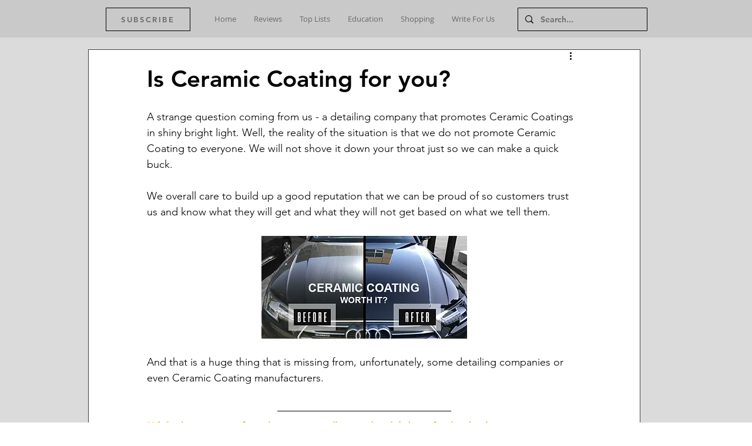

--- FILE ---
content_type: text/html; charset=utf-8
request_url: https://www.google.com/recaptcha/api2/aframe
body_size: 268
content:
<!DOCTYPE HTML><html><head><meta http-equiv="content-type" content="text/html; charset=UTF-8"></head><body><script nonce="DFeM-qtcI_o3WRbl5YizOQ">/** Anti-fraud and anti-abuse applications only. See google.com/recaptcha */ try{var clients={'sodar':'https://pagead2.googlesyndication.com/pagead/sodar?'};window.addEventListener("message",function(a){try{if(a.source===window.parent){var b=JSON.parse(a.data);var c=clients[b['id']];if(c){var d=document.createElement('img');d.src=c+b['params']+'&rc='+(localStorage.getItem("rc::a")?sessionStorage.getItem("rc::b"):"");window.document.body.appendChild(d);sessionStorage.setItem("rc::e",parseInt(sessionStorage.getItem("rc::e")||0)+1);localStorage.setItem("rc::h",'1769410436690');}}}catch(b){}});window.parent.postMessage("_grecaptcha_ready", "*");}catch(b){}</script></body></html>